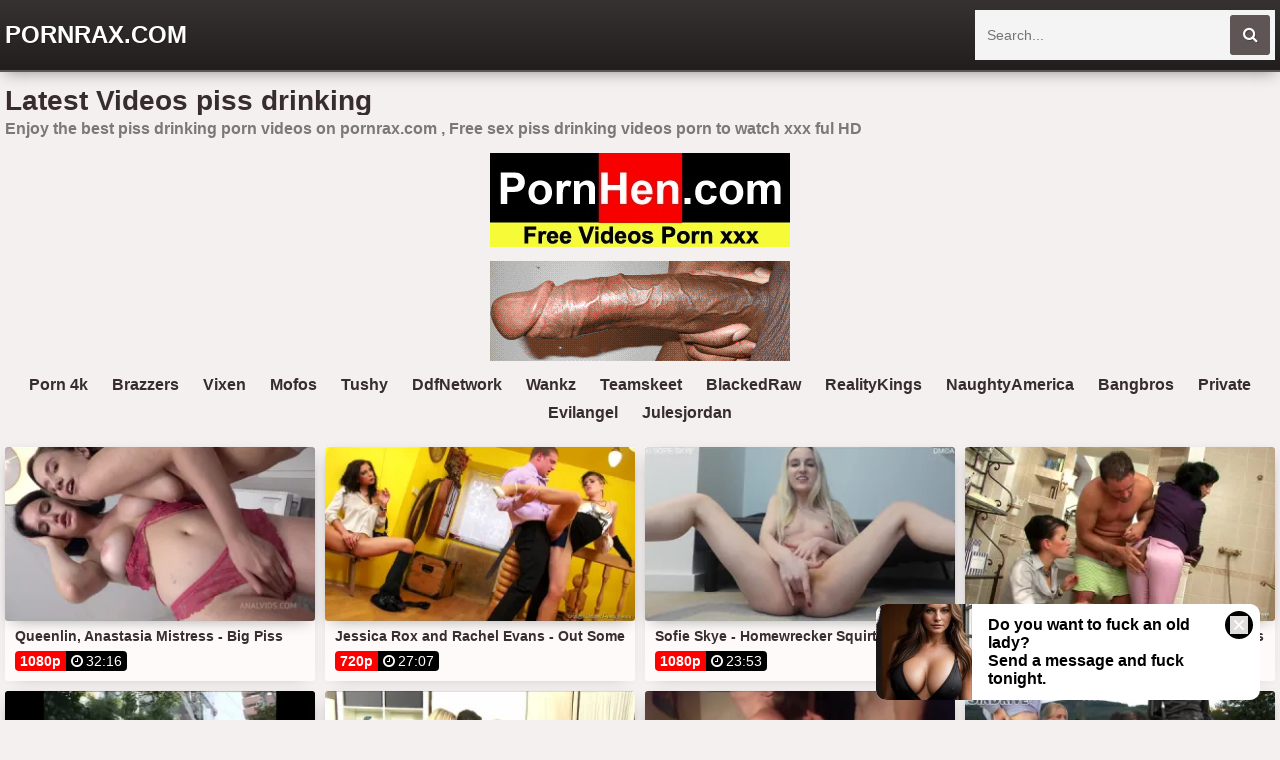

--- FILE ---
content_type: text/html; charset=UTF-8
request_url: https://pornrax.com/category/piss-drinking
body_size: 15518
content:
<!DOCTYPE html>
<html lang="en">
    <head>
		<meta charset="utf-8">
                <link rel="shortcut icon" href="https://i.imgur.com/qgymrPg.jpg">
<meta property="og:site_name" content="PornRax.com" />
<meta name="twitter:domain" content="PornRax.com" />
<meta property="og:image" content="https://i.mycdn.me/getVideoPreview?id=7519536024115&idx=1&type=39&tkn=27qxA4_gNr1hxCPaW0VT9Z0Txnk&fn=vid_l" />
<meta property="og:description" content="Enjoy the best piss drinking porn videos on pornrax.com , Free sex piss drinking videos porn to watch xxx ful HD" />
<meta name="description" content="Enjoy the best piss drinking porn videos on pornrax.com , Free sex piss drinking videos porn to watch xxx ful HD" />
<meta property="og:title" content="Piss Drinking Latest Videos">
<meta name="keywords" content="free piss drinking, download piss drinking, piss drinking video full hd, piss drinking 4k, piss drinking online, piss drinking porn tube, piss drinking xxx" /><meta property="og:url" content="https://pornrax.com/category/piss-drinking" />
<meta name="6a97888e-site-verification" content="ae2fc3b3bcd43a0da79f966909a29268">
<meta name="referrer" content="no-referrer-when-downgrade" />        <title>Piss Drinking Latest Videos</title>
        <link href="/temp/27/styles.css?ver=1.5" rel="stylesheet">
        <link href="https://cdnjs.cloudflare.com/ajax/libs/font-awesome/4.7.0/css/font-awesome.css" rel="stylesheet" type="text/css" />
        <meta name="viewport" content="width=device-width, initial-scale=1">
        <meta name="apple-touch-fullscreen" content="yes">
<meta property="og:site_name" content="Piss Drinking Latest Videos" />
<script type="text/javascript" src="https://pornrax.com/cdn/jquery-1.10.2.js"></script>
<script type="text/javascript" src="https://pornrax.com/cdn/jquery-migrate-1.2.1.min.js"></script>
    </head>
    <body>
        <div class="head">
            <div class="wrapper">
                <div class="logo">
                    <a href="/">PornRax.com</a>
                </div>
                <div class="butsearch"><i class="fa fa-search" id="livefind"></i></div>
                
                <div class="cancel-bg"><i class="fa fa-window-close" aria-hidden="true"></i></div>
                <div class="search">
                    <div class="form">
                        <input placeholder="Search..." type="text" name="q" id="intext">
                        <button id="searchsubmit" title="Search"><i class="fa fa-search"></i></button>
                    </div>
                </div>
            </div>
        </div>
        <div class="wrapper">
            <div class="topbar">
                <h1>Latest Videos piss drinking</h1>
            </div>
                        <p style="padding:5px">Enjoy the best piss drinking porn videos on pornrax.com , Free sex piss drinking videos porn to watch xxx ful HD</p><div style="text-align:center; padding:10px"><a style="display: inline-block" href="https://pornhen.com"><img src="https://sun9-7.userapi.com/5Nd0ZnaQm4r8-56c76LarlBbv-togsudO_ivaw/G0yJjbLi_pQ.jpg" /></a></div>                 
            <div style=" text-align:center">
<div class="happy-footer-mobile"><script async type="application/javascript" src="https://a.magsrv.com/ad-provider.js"></script> 
 <ins class="eas6a97888e10" data-zoneid="5155336"></ins> 
 <script>(AdProvider = window.AdProvider || []).push({"serve": {}});</script></div></div>

            <div style=" text-align:center">
<script async type="application/javascript" src="https://a.magsrv.com/ad-provider.js"></script> 
 <ins class="eas6a97888e10" data-zoneid="5155350"></ins> 
 <script>(AdProvider = window.AdProvider || []).push({"serve": {}});</script></div>
            <div class="sugg">
                        <a href="https://pornrax.com/category/porn-4k">porn 4k</a>
                        <a href="https://pornrax.com/category/brazzers">brazzers</a>
                        <a href="https://pornrax.com/category/vixen">Vixen</a>
                        <a href="https://pornrax.com/category/mofos">Mofos</a>
                        <a href="https://pornrax.com/category/tushy">tushy</a>
                        <a href="https://pornrax.com/category/ddfnetwork">DdfNetwork</a>
                        <a href="https://pornrax.com/category/wankz">wankz</a>
                        <a href="https://pornrax.com/category/teamskeet">Teamskeet</a>
                        <a href="https://pornrax.com/category/blackedraw">BlackedRaw</a>
                        <a href="https://pornrax.com/category/realitykings">RealityKings</a>
                        <a href="https://pornrax.com/category/naughtyamerica">NaughtyAmerica</a>
                        <a href="https://pornrax.com/category/bangbros">Bangbros</a>
                        <a href="https://pornrax.com/category/private">Private</a>
                        <a href="https://pornrax.com/category/evilangel">Evilangel</a>
                        <a href="https://pornrax.com/category/julesjordan">Julesjordan</a>
                        </div>

<div class="mainhome">
<div class="previews-pl">
                            <div class="preview">
                    <div class="prev">
                        <a href="https://pornrax.com/movie/xaEKNVPVVdr9j5G6Mp66lmb">
                            <div class="thumb">
                                <img src="https://i.mycdn.me/getVideoPreview?id=7519536024115&idx=1&type=39&tkn=27qxA4_gNr1hxCPaW0VT9Z0Txnk&fn=vid_l" alt="Queenlin, Anastasia Mistress - Big Piss Drinking 2021-08-20">
                            </div>
                            <div class="name">Queenlin, Anastasia Mistress - Big Piss Drinking 2021-08-20</div>
                        </a>
                        <div class="info">
                          <b>1080p</b><b><i class="fa fa-clock-o"></i> 32:16</b>
                        </div>
                        
                    </div>
                </div>                                 <div class="preview">
                    <div class="prev">
                        <a href="https://pornrax.com/movie/x9OmMMyGkKm44r4LOyonarB">
                            <div class="thumb">
                                <img src="https://i.mycdn.me/getVideoPreview?id=824820566677&idx=7&type=39&tkn=ORKykgEzmxINIflBEJT15EZjQDE&fn=vid_l" alt="Jessica Rox and Rachel Evans - Out Some Piss">
                            </div>
                            <div class="name">Jessica Rox and Rachel Evans - Out Some Piss</div>
                        </a>
                        <div class="info">
                          <b>720p</b><b><i class="fa fa-clock-o"></i> 27:07</b>
                        </div>
                        
                    </div>
                </div>                                 <div class="preview">
                    <div class="prev">
                        <a href="https://pornrax.com/movie/xqEaBwanyRm3jrN7Mj7llEP">
                            <div class="thumb">
                                <img src="https://i.mycdn.me/getVideoPreview?id=5204531546646&idx=5&type=39&tkn=rlkFdi_T43xrjRJtfPQ0j-F7Gio&fn=vid_l" alt="Sofie Skye - Homewrecker Squirt Piss Slut Ruins You">
                            </div>
                            <div class="name">Sofie Skye - Homewrecker Squirt Piss Slut Ruins You</div>
                        </a>
                        <div class="info">
                          <b>1080p</b><b><i class="fa fa-clock-o"></i> 23:53</b>
                        </div>
                        
                    </div>
                </div>                                 <div class="preview">
                    <div class="prev">
                        <a href="https://pornrax.com/movie/ZEB06lOJz5AQE04ZWNe7EB">
                            <div class="thumb">
                                <img src="https://i.mycdn.me/getVideoPreview?id=7000401054341&idx=8&type=39&tkn=66ynQBc-POYHeNinezSRQjT6Ecw&fn=vid_l" alt="PissingInAction- Roxyn Carol - Sweet piss for three">
                            </div>
                            <div class="name">PissingInAction- Roxyn Carol - Sweet piss for three</div>
                        </a>
                        <div class="info">
                          <b>720p</b><b><i class="fa fa-clock-o"></i> 27:21</b>
                        </div>
                        
                    </div>
                </div>                                 <div class="preview">
                    <div class="prev">
                        <a href="https://pornrax.com/movie/QE04aKBg1EBMm20qz3yBrp">
                            <div class="thumb">
                                <img src="https://i.mycdn.me/getVideoPreview?id=7391046077139&idx=5&type=39&tkn=38pJ6p7_eEFHlraFIXxfGF1Jug4&fn=vid_l" alt="shorts piss on the stairs">
                            </div>
                            <div class="name">shorts piss on the stairs</div>
                        </a>
                        <div class="info">
                          <b>720p</b><b><i class="fa fa-clock-o"></i> 18:00</b>
                        </div>
                        
                    </div>
                </div>                                 <div class="preview">
                    <div class="prev">
                        <a href="https://pornrax.com/movie/jEG7VvG7REbaEKNpZqk7r9">
                            <div class="thumb">
                                <img src="https://i.mycdn.me/getVideoPreview?id=6889981282851&idx=12&type=39&tkn=qNiz0Iz8y5nfM5lAl56t58CWth0&fn=vid_l" alt="Cayla & Subil Arch Piss Lesbians">
                            </div>
                            <div class="name">Cayla & Subil Arch Piss Lesbians</div>
                        </a>
                        <div class="info">
                          <b>720p</b><b><i class="fa fa-clock-o"></i> 31:58</b>
                        </div>
                        
                    </div>
                </div>                                 <div class="preview">
                    <div class="prev">
                        <a href="https://pornrax.com/movie/xZEB07QPLq5AQElKq394OrZ">
                            <div class="thumb">
                                <img src="https://sun9-2.userapi.com/OvJPGcqmFy-1lJ3oJIL_J-_HTBL4GPf_V5OMzw/3F426vTXC7U.jpg" alt="BBW fuck (suck, cum, anal, piss, cumshot, webcam, milf)">
                            </div>
                            <div class="name">BBW fuck (suck, cum, anal, piss, cumshot, webcam, milf)</div>
                        </a>
                        <div class="info">
                          <b>720p</b><b><i class="fa fa-clock-o"></i> 23:51</b>
                        </div>
                        
                    </div>
                </div>                                 <div class="preview">
                    <div class="prev">
                        <a href="https://pornrax.com/movie/a5K4QMjWlr9e5DWNBB7YmV">
                            <div class="thumb">
                                <img src="https://i.mycdn.me/getVideoPreview?id=725214890691&idx=3&type=39&tkn=Mn-jE3iG4-rIGV19ais6zKB3xxY&fn=vid_l" alt="Goldenshowerpower.com/SinDrive.com: Keeping The Piss Party Plowing Along By The Pool - Uma, Yenna, Lolly, Samantha Johnson (2014) HD">
                            </div>
                            <div class="name">Goldenshowerpower.com/SinDrive.com: Keeping The Piss Party Plowing Along By The Pool - Uma, Yenna, Lolly, Samantha Johnson (2014) HD</div>
                        </a>
                        <div class="info">
                          <b>720p</b><b><i class="fa fa-clock-o"></i> 27:51</b>
                        </div>
                        
                    </div>
                </div>                                 <div class="preview">
                    <div class="prev">
                        <a href="https://pornrax.com/movie/OEgqAjqYP53b5P63ANlvEy">
                            <div class="thumb">
                                <img src="https://i.mycdn.me/getVideoPreview?id=7216284961513&idx=15&type=39&tkn=8oRs0WGFpD7rLVXUascjgUoDznQ&fn=vid_l" alt="piss showers (9)">
                            </div>
                            <div class="name">piss showers (9)</div>
                        </a>
                        <div class="info">
                          <b>720p</b><b><i class="fa fa-clock-o"></i> 21:26</b>
                        </div>
                        
                    </div>
                </div>                                 <div class="preview">
                    <div class="prev">
                        <a href="https://pornrax.com/movie/xaEKNVPVVdr9j5G6Mp66lmb">
                            <div class="thumb">
                                <img src="https://i.mycdn.me/getVideoPreview?id=7519536024115&idx=1&type=39&tkn=27qxA4_gNr1hxCPaW0VT9Z0Txnk&fn=vid_l" alt="Queenlin, Anastasia Mistress - Big Piss Drinking 2021-08-20">
                            </div>
                            <div class="name">Queenlin, Anastasia Mistress - Big Piss Drinking 2021-08-20</div>
                        </a>
                        <div class="info">
                          <b>1080p</b><b><i class="fa fa-clock-o"></i> 32:16</b>
                        </div>
                        
                    </div>
                </div>                                 <div class="preview">
                    <div class="prev">
                        <a href="https://pornrax.com/movie/REn2n7g9oEQP5weygpN4ER">
                            <div class="thumb">
                                <img src="https://i.mycdn.me/getVideoPreview?id=945706830446&idx=6&type=39&tkn=xwefl6s2-U07_VaxTUCJ0gwBVws&fn=vid_l" alt="PornStarsAtHome.com Piss Fucking All Over The Kitchen 08.04.2011 Pepper">
                            </div>
                            <div class="name">PornStarsAtHome.com Piss Fucking All Over The Kitchen 08.04.2011 Pepper</div>
                        </a>
                        <div class="info">
                          <b>720p</b><b><i class="fa fa-clock-o"></i> 24:58</b>
                        </div>
                        
                    </div>
                </div>                                 <div class="preview">
                    <div class="prev">
                        <a href="https://pornrax.com/movie/x64rAzGL2OEBPEwe6V84Y5R">
                            <div class="thumb">
                                <img src="https://i.mycdn.me/getVideoPreview?id=687692319357&idx=11&type=39&tkn=Ts4K3d4QRiZtggT3VVBJiMQxepc&fn=vid_l" alt="Gourmet Piss Bang Part 1 (Celine Noiret, Gabrielle Gucci, Valentina Ross) (2013) HD 720p">
                            </div>
                            <div class="name">Gourmet Piss Bang Part 1 (Celine Noiret, Gabrielle Gucci, Valentina Ross) (2013) HD 720p</div>
                        </a>
                        <div class="info">
                          <b>720p</b><b><i class="fa fa-clock-o"></i> 30:00</b>
                        </div>
                        
                    </div>
                </div>                                 <div class="preview">
                    <div class="prev">
                        <a href="https://pornrax.com/movie/x1r7NL32dM5M1m78kQwD75M">
                            <div class="thumb">
                                <img src="https://i.mycdn.me/getVideoPreview?id=1252826221200&idx=14&type=39&tkn=qsTVOQ1qTHTN2zpsj_cTqMZ-8RM&fn=vid_l" alt="My Teacher Drinking Sleeping Pills Play Korean Malaysian">
                            </div>
                            <div class="name">My Teacher Drinking Sleeping Pills Play Korean Malaysian</div>
                        </a>
                        <div class="info">
                          <b>720p</b><b><i class="fa fa-clock-o"></i> 45:39</b>
                        </div>
                        
                    </div>
                </div>                                 <div class="preview">
                    <div class="prev">
                        <a href="https://pornrax.com/movie/x1r7NA9MNp5MNrqBgLBJyEn">
                            <div class="thumb">
                                <img src="https://i.mycdn.me/getVideoPreview?id=5581374884476&idx=1&type=39&tkn=_eULRM-17g8D29us2TO4qJXc2C0&fn=vid_l" alt="MUSLIM BLACK HIJAB indian Beautiful Blowjob and cum drinking">
                            </div>
                            <div class="name">MUSLIM BLACK HIJAB indian Beautiful Blowjob and cum drinking</div>
                        </a>
                        <div class="info">
                          <b>720p</b><b><i class="fa fa-clock-o"></i> 15:43</b>
                        </div>
                        
                    </div>
                </div>                                 <div class="preview">
                    <div class="prev">
                        <a href="https://pornrax.com/movie/q5bNboVnK5VNEpwBLZQorZ">
                            <div class="thumb">
                                <img src="https://i.mycdn.me/getVideoPreview?id=838395038253&idx=2&type=39&tkn=nb_gd5Maw6BeeTePBP1Ls4UqmeI&fn=vid_l" alt="Victoria Rose and Christina Lee in Biker Piss Threesome -Pissing in Action">
                            </div>
                            <div class="name">Victoria Rose and Christina Lee in Biker Piss Threesome -Pissing in Action</div>
                        </a>
                        <div class="info">
                          <b>720p</b><b><i class="fa fa-clock-o"></i> 22:59</b>
                        </div>
                        
                    </div>
                </div>                                 <div class="preview">
                    <div class="prev">
                        <a href="https://pornrax.com/movie/g53qZ8lWgEyBr9l32lal52">
                            <div class="thumb">
                                <img src="https://i.mycdn.me/getVideoPreview?id=7091508153018&idx=8&type=39&tkn=nU21zU9esO_w9isJnloRs01-sFs&fn=vid_l" alt="Toys, No Boys, And Tons of Piss. Zuzana Z. Victoria Puppy">
                            </div>
                            <div class="name">Toys, No Boys, And Tons of Piss. Zuzana Z. Victoria Puppy</div>
                        </a>
                        <div class="info">
                          <b>720p</b><b><i class="fa fa-clock-o"></i> 26:35</b>
                        </div>
                        
                    </div>
                </div>                                 <div class="preview">
                    <div class="prev">
                        <a href="https://pornrax.com/movie/qEaBMbqopm3P5weyggo4ER">
                            <div class="thumb">
                                <img src="https://i.mycdn.me/getVideoPreview?id=7342911720017&idx=1&type=39&tkn=FtdTsapRHisT5uyom7oK1zMt6WU&fn=vid_l" alt="Piss Lesbian Teacher">
                            </div>
                            <div class="name">Piss Lesbian Teacher</div>
                        </a>
                        <div class="info">
                          <b>720p</b><b><i class="fa fa-clock-o"></i> 36:03</b>
                        </div>
                        
                    </div>
                </div>                                 <div class="preview">
                    <div class="prev">
                        <a href="https://pornrax.com/movie/75Wa7GGW0EwBm9l38zBdE2">
                            <div class="thumb">
                                <img src="https://i.mycdn.me/getVideoPreview?id=841983396460&idx=3&type=39&tkn=8SQ87geGUX4cAU7dGv2cWxteouc&fn=vid_l" alt="Pretty In Pastel Piss And Swap Freaks Get Their Hole..">
                            </div>
                            <div class="name">Pretty In Pastel Piss And Swap Freaks Get Their Hole..</div>
                        </a>
                        <div class="info">
                          <b>720p</b><b><i class="fa fa-clock-o"></i> 39:34</b>
                        </div>
                        
                    </div>
                </div>                                 <div class="preview">
                    <div class="prev">
                        <a href="https://pornrax.com/movie/xvd5o2owzDmJ85YyA0WAR50">
                            <div class="thumb">
                                <img src="https://i.mycdn.me/getVideoPreview?id=880671984242&idx=4&type=39&tkn=gXtaNQtoI1HPL0_U6FuR-JW-LNI&fn=vid_l" alt="Gabrielle Gucci & Amadea Emily - Getting Piss Busy In The Kitchen">
                            </div>
                            <div class="name">Gabrielle Gucci & Amadea Emily - Getting Piss Busy In The Kitchen</div>
                        </a>
                        <div class="info">
                          <b>720p</b><b><i class="fa fa-clock-o"></i> 28:18</b>
                        </div>
                        
                    </div>
                </div>                                 <div class="preview">
                    <div class="prev">
                        <a href="https://pornrax.com/movie/O5gq3MgZWE3LELLp4ZlGEP">
                            <div class="thumb">
                                <img src="https://i.mycdn.me/getVideoPreview?id=7000401054341&idx=8&type=39&tkn=66ynQBc-POYHeNinezSRQjT6Ecw&fn=vid_l" alt="PissingInAction- Roxyn Carol - Sweet piss for three">
                            </div>
                            <div class="name">PissingInAction- Roxyn Carol - Sweet piss for three</div>
                        </a>
                        <div class="info">
                          <b>720p</b><b><i class="fa fa-clock-o"></i> 27:21</b>
                        </div>
                        
                    </div>
                </div>                                 <div class="preview">
                    <div class="prev">
                        <a href="https://pornrax.com/movie/xRJEVn1DWKE9JERjW31eJEb">
                            <div class="thumb">
                                <img src="https://i.mycdn.me/getVideoPreview?id=760624384552&idx=3&type=39&tkn=tPFooJzyuXTNKDLGbVgzaxizBCQ&fn=vid_l" alt="Leony Aprill - Pretty Chicks Love That Piss (2013) HD">
                            </div>
                            <div class="name">Leony Aprill - Pretty Chicks Love That Piss (2013) HD</div>
                        </a>
                        <div class="info">
                          <b>720p</b><b><i class="fa fa-clock-o"></i> 21:49</b>
                        </div>
                        
                    </div>
                </div>                                 <div class="preview">
                    <div class="prev">
                        <a href="https://pornrax.com/movie/xq5aBo38kjr3dr60bwlG8mJ">
                            <div class="thumb">
                                <img src="https://i.mycdn.me/getVideoPreview?id=7841593625088&idx=0&type=39&tkn=oNJQI9dzdJmGagogOYWQpUn0DCc&fn=vid_l" alt="Что происходит в деревне Village Step mother homes daddy very Drinking dream about sex">
                            </div>
                            <div class="name">Что происходит в деревне Village Step mother homes daddy very Drinking dream about sex</div>
                        </a>
                        <div class="info">
                          <b>720p</b><b><i class="fa fa-clock-o"></i> 32:40</b>
                        </div>
                        
                    </div>
                </div>                                 <div class="preview">
                    <div class="prev">
                        <a href="https://pornrax.com/movie/J5VQMRy4jm91rjj7dNQdra">
                            <div class="thumb">
                                <img src="https://i.mycdn.me/getVideoPreview?id=869939153587&idx=14&type=39&tkn=eLF3aBeZWs6NWNk_c899eBtXMc0&fn=vid_l" alt="Fashion Freaks Face Down At Piss">
                            </div>
                            <div class="name">Fashion Freaks Face Down At Piss</div>
                        </a>
                        <div class="info">
                          <b>720p</b><b><i class="fa fa-clock-o"></i> 27:50</b>
                        </div>
                        
                    </div>
                </div>                                 <div class="preview">
                    <div class="prev">
                        <a href="https://pornrax.com/movie/KrveQDjbQ524m4LBjq3BmB">
                            <div class="thumb">
                                <img src="https://i.mycdn.me/getVideoPreview?id=705810401950&idx=14&type=39&tkn=BHXQQ7j53pSjdVx3mxZFEyKxWE0&fn=vid_l" alt="Pantyhose Piss Party Part 1 http: vk.com/pornissimo Порно Porno cum blowjob oral teen Секс sex хуй член трах пизда влагалище в жопу анал anal спермообмен подростки подросток юная молоденькая красивая девочка малолетка малолетки дрочит кончил оральный орал минет миньет глотает раком выебал отсосала о">
                            </div>
                            <div class="name">Pantyhose Piss Party Part 1 http: vk.com/pornissimo Порно Porno cum blowjob oral teen Секс sex хуй член трах пизда влагалище в жопу анал anal спермообмен подростки подросток юная молоденькая красивая девочка малолетка малолетки дрочит кончил оральный орал минет миньет глотает раком выебал отсосала о</div>
                        </a>
                        <div class="info">
                          <b>720p</b><b><i class="fa fa-clock-o"></i> 28:00</b>
                        </div>
                        
                    </div>
                </div>                                 <div class="preview">
                    <div class="prev">
                        <a href="https://pornrax.com/movie/xNmq1oM09jmn4r4JpjJo8mB">
                            <div class="thumb">
                                <img src="https://i.mycdn.me/getVideoPreview?id=7185727949454&idx=11&type=39&tkn=hgwV-WfT4zpOeJKssqWKSjIjelI&fn=vid_l" alt="Spy - Urinal - Sports Center Piss Comp - ThisVidcom">
                            </div>
                            <div class="name">Spy - Urinal - Sports Center Piss Comp - ThisVidcom</div>
                        </a>
                        <div class="info">
                          <b>720p</b><b><i class="fa fa-clock-o"></i> 20:47</b>
                        </div>
                        
                    </div>
                </div>                                 <div class="preview">
                    <div class="prev">
                        <a href="https://pornrax.com/movie/dm1zY3NNP5n4rAqpb7JNrB">
                            <div class="thumb">
                                <img src="https://i.mycdn.me/getVideoPreview?id=7094879652538&idx=10&type=39&tkn=bFj69o5gAJBHBm4RfDlGGGiHOJY&fn=vid_l" alt="piss (45)">
                            </div>
                            <div class="name">piss (45)</div>
                        </a>
                        <div class="info">
                          <b>720p</b><b><i class="fa fa-clock-o"></i> 26:32</b>
                        </div>
                        
                    </div>
                </div>                                 <div class="preview">
                    <div class="prev">
                        <a href="https://pornrax.com/movie/xbLELGZkWGrPW5OMkw47eEn">
                            <div class="thumb">
                                <img src="https://i.mycdn.me/getVideoPreview?id=7032493378236&idx=3&type=39&tkn=0jKQr3QgB77lutem0JCi-BRZpew&fn=vid_l" alt="Leony Aprill, Klarisa, Vanessa, Bella Baby, Bailey, Nessy - Spin The Piss Bitch Part 2 (2014) HD">
                            </div>
                            <div class="name">Leony Aprill, Klarisa, Vanessa, Bella Baby, Bailey, Nessy - Spin The Piss Bitch Part 2 (2014) HD</div>
                        </a>
                        <div class="info">
                          <b>720p</b><b><i class="fa fa-clock-o"></i> 21:31</b>
                        </div>
                        
                    </div>
                </div>                                 <div class="preview">
                    <div class="prev">
                        <a href="https://pornrax.com/movie/d5o7jvVyL5JR5n2qeog75Q">
                            <div class="thumb">
                                <img src="https://i.mycdn.me/getVideoPreview?id=841983396460&idx=3&type=39&tkn=8SQ87geGUX4cAU7dGv2cWxteouc&fn=vid_l" alt="Pretty In Pastel Piss And Swap Freaks Get Their Hole..">
                            </div>
                            <div class="name">Pretty In Pastel Piss And Swap Freaks Get Their Hole..</div>
                        </a>
                        <div class="info">
                          <b>720p</b><b><i class="fa fa-clock-o"></i> 39:34</b>
                        </div>
                        
                    </div>
                </div>                                 <div class="preview">
                    <div class="prev">
                        <a href="https://pornrax.com/movie/Nrq1eqAW2rnKmvezWK8oE2">
                            <div class="thumb">
                                <img src="https://i.mycdn.me/getVideoPreview?id=7088737356474&idx=9&type=39&tkn=eRT5a9vwf5PLDOYzsfkCIITu2TM&fn=vid_l" alt="163. Victoria Puppy Bella Baby (36м=720p=1гб) (VIP Piss Lesbos Watch And Learn - 24.05.2012)">
                            </div>
                            <div class="name">163. Victoria Puppy Bella Baby (36м=720p=1гб) (VIP Piss Lesbos Watch And Learn - 24.05.2012)</div>
                        </a>
                        <div class="info">
                          <b>720p</b><b><i class="fa fa-clock-o"></i> 36:23</b>
                        </div>
                        
                    </div>
                </div>                                 <div class="preview">
                    <div class="prev">
                        <a href="https://pornrax.com/movie/yo582ZeaZEdd5oYqnOqlEJ">
                            <div class="thumb">
                                <img src="https://i.mycdn.me/getVideoPreview?id=741770529436&idx=7&type=39&tkn=CEmD2NQosCUmvN8EpfpFgj0ezSk&fn=vid_l" alt="146. Zuzana Z Victoria Puppy Lili (26м=720p=772мб) (Toys, No Boys, And Tons of Piss - 27.01.2012)">
                            </div>
                            <div class="name">146. Zuzana Z Victoria Puppy Lili (26м=720p=772мб) (Toys, No Boys, And Tons of Piss - 27.01.2012)</div>
                        </a>
                        <div class="info">
                          <b>720p</b><b><i class="fa fa-clock-o"></i> 26:35</b>
                        </div>
                        
                    </div>
                </div>                                 <div class="preview">
                    <div class="prev">
                        <a href="https://pornrax.com/movie/4r41GlB6vEBJ5RjklbO05b">
                            <div class="thumb">
                                <img src="https://i.mycdn.me/getVideoPreview?id=6972469152412&idx=1&type=39&tkn=DfhI-6PNKovLgvqKAcIKHQdjLR4&fn=vid_l" alt="Vanessa,Nathaly Cherie and Vanessa Decker - Putting The New Girl To The Piss Test pia2014-10-03_1280">
                            </div>
                            <div class="name">Vanessa,Nathaly Cherie and Vanessa Decker - Putting The New Girl To The Piss Test pia2014-10-03_1280</div>
                        </a>
                        <div class="info">
                          <b>720p</b><b><i class="fa fa-clock-o"></i> 29:20</b>
                        </div>
                        
                    </div>
                </div>                             </div>
<div id="refreshrandom" class="butmore" data-page="1">Show more<input id="pagenext" type="hidden" value="1"></div>

<script>
$("#refreshrandom").live("click",function(){
	var bla = $('#pagenext').val();
	$.post("https://pornrax.com/hash-pornrax",  {"mix":"video-next","value":"piss-drinking","page":bla}, function(result){
	var pna = parseInt(bla)+1;
	$('#pagenext').val(pna);
	if(result=="none") { $('#refreshrandom').remove(); }
	$('.previews-pl').append(result);
});			 
});
</script></div> 
<div class="clear"></div>
<div class="liststar">     
      <h2>Hot Pornstars</h2>   
      <div class="suggestions2 suggestions3">
      <div><a href="https://pornrax.com/category/emma-starr"><img src="https://sun9-41.userapi.com/dbPUBrrLSI3be6wJsK5M4XBLnkhejPv8nzVykw/_dOUNKciJjY.jpg" /></a><a href="https://pornrax.com//emma-starr">emma starr</a></div><div><a href="https://pornrax.com/category/aubrey-dey"><img src="https://sun9-53.userapi.com/yh2Rg15Gw3PGc_eTat0dawN8ULeoh3IHiebSyw/cE8xSexaRlE.jpg" /></a><a href="https://pornrax.com//aubrey-dey">aubrey dey</a></div><div><a href="https://pornrax.com/category/stephanie-vixen"><img src="https://sun9-49.userapi.com/TA2AhneHknJ54vo5s7WLA4pNXTZVJBZPsit58w/8oK1fWLoTwc.jpg" /></a><a href="https://pornrax.com//stephanie-vixen">stephanie vixen</a></div><div><a href="https://pornrax.com/category/busty-lea"><img src="https://sun9-36.userapi.com/J9irYENLv5iTDbtWo1YUViCJb7WxyIIlk1vChQ/PgNtGoT5Ys0.jpg" /></a><a href="https://pornrax.com//busty-lea">busty lea</a></div><div><a href="https://pornrax.com/category/roxy-rain"><img src="https://sun9-41.userapi.com/usmemEcTc1CeoGGA2psrB1qQCRgiIdzuH4PjqA/-I4Y3F3ZzM8.jpg" /></a><a href="https://pornrax.com//roxy-rain">roxy rain</a></div><div><a href="https://pornrax.com/category/jersey-pley"><img src="https://sun9-25.userapi.com/9BPwCeVr37mGOvBQ6hdDY11zh9D7Wqz2mgaNRQ/WIkKKWEHo2s.jpg" /></a><a href="https://pornrax.com//jersey-pley">jersey pley</a></div><div><a href="https://pornrax.com/category/alaina-fox"><img src="https://sun9-59.userapi.com/D3XrIP1GTzFAqFYm4xjJtRRHWII7s9AVzyy0fQ/Z-vsAqkAqKI.jpg" /></a><a href="https://pornrax.com//alaina-fox">alaina fox</a></div><div><a href="https://pornrax.com/category/candice-marchal"><img src="https://sun9-73.userapi.com/KAR6wunKxuSTTIi3n8q8cJpz6uRfyXjN3NbLkQ/P5FwbbDnaZg.jpg" /></a><a href="https://pornrax.com//candice-marchal">candice marchal</a></div><div><a href="https://pornrax.com/category/cora-moth"><img src="https://sun9-22.userapi.com/imHF0wASQVJlClrvbbY6KwPwsptG5tqUn2IP-w/XKF48aAUmUE.jpg" /></a><a href="https://pornrax.com//cora-moth">cora moth</a></div><div><a href="https://pornrax.com/category/roxie-sinner"><img src="https://sun9-40.userapi.com/IHL2XAYmTb5-hLrErmMJKl_DhqBoh7T2vkntiQ/51jlH1UoPR8.jpg" /></a><a href="https://pornrax.com//roxie-sinner">roxie sinner</a></div><div><a href="https://pornrax.com/category/sarah-highlight"><img src="https://sun9-60.userapi.com/ftiqirD8WWIwTpoL9tQY3dAZ-ylPxTAJ4rWmnA/fq_9jZAyl_M.jpg" /></a><a href="https://pornrax.com//sarah-highlight">sarah highlight</a></div><div><a href="https://pornrax.com/category/reina-hart"><img src="https://sun9-30.userapi.com/jjLG5Pux8y8t1HBMehn7OeMkFyqMoHDQdjzjxA/iZuMdUjmrOs.jpg" /></a><a href="https://pornrax.com//reina-hart">reina hart</a></div>   
</div>  
<div class="clear"></div>
<div class="allh2"><a href="/pornstars">All Pornstars</a></div>
    </div>
               			
<h2>Categories</h2>
            <div class="links-list">
                <ul class="nicetext">
                					<li><a href="https://pornrax.com/category/car">car</a></li>
									<li><a href="https://pornrax.com/category/bisexual">bisexual</a></li>
									<li><a href="https://pornrax.com/category/ass">ass</a></li>
									<li><a href="https://pornrax.com/category/backstage">backstage</a></li>
									<li><a href="https://pornrax.com/category/brunette">brunette</a></li>
									<li><a href="https://pornrax.com/category/audition">audition</a></li>
									<li><a href="https://pornrax.com/category/big-ass">big ass</a></li>
									<li><a href="https://pornrax.com/category/bedroom">bedroom</a></li>
									<li><a href="https://pornrax.com/category/big-cock">big cock</a></li>
									<li><a href="https://pornrax.com/category/african">african</a></li>
									<li><a href="https://pornrax.com/category/bodybuilder">bodybuilder</a></li>
									<li><a href="https://pornrax.com/category/bulgarian">bulgarian</a></li>
									<li><a href="https://pornrax.com/category/bbc">bbc</a></li>
									<li><a href="https://pornrax.com/category/backroom">backroom</a></li>
									<li><a href="https://pornrax.com/category/boss">boss</a></li>
									<li><a href="https://pornrax.com/category/big-tits">big tits</a></li>
									<li><a href="https://pornrax.com/category/brazil">brazil</a></li>
									<li><a href="https://pornrax.com/category/bareback">bareback</a></li>
									<li><a href="https://pornrax.com/category/bukkake">bukkake</a></li>
									<li><a href="https://pornrax.com/category/bride">bride</a></li>
									<li><a href="https://pornrax.com/category/beach">beach</a></li>
									<li><a href="https://pornrax.com/category/bbw">bbw</a></li>
									<li><a href="https://pornrax.com/category/ass-licking">ass licking</a></li>
									<li><a href="https://pornrax.com/category/big-clit">big clit</a></li>
									<li><a href="https://pornrax.com/category/asmr">asmr</a></li>
									<li><a href="https://pornrax.com/category/armpit">armpit</a></li>
									<li><a href="https://pornrax.com/category/accident">accident</a></li>
									<li><a href="https://pornrax.com/category/bathroom">bathroom</a></li>
									<li><a href="https://pornrax.com/category/bus">bus</a></li>
									<li><a href="https://pornrax.com/category/bbw-anal">bbw anal</a></li>
									<li><a href="https://pornrax.com/category/anal">anal</a></li>
									<li><a href="https://pornrax.com/category/arab">arab</a></li>
									<li><a href="https://pornrax.com/category/aunt">aunt</a></li>
									<li><a href="https://pornrax.com/category/bdsm">bdsm</a></li>
									<li><a href="https://pornrax.com/category/cartoon">cartoon</a></li>
									<li><a href="https://pornrax.com/category/bondage">bondage</a></li>
									<li><a href="https://pornrax.com/category/babe">babe</a></li>
									<li><a href="https://pornrax.com/category/black">black</a></li>
									<li><a href="https://pornrax.com/category/anime">anime</a></li>
									<li><a href="https://pornrax.com/category/blindfolded">blindfolded</a></li>
									<li><a href="https://pornrax.com/category/beauty">beauty</a></li>
									<li><a href="https://pornrax.com/category/bikini">bikini</a></li>
									<li><a href="https://pornrax.com/category/bar">bar</a></li>
									<li><a href="https://pornrax.com/category/bottle">bottle</a></li>
									<li><a href="https://pornrax.com/category/amateur">amateur</a></li>
									<li><a href="https://pornrax.com/category/asian">asian</a></li>
									<li><a href="https://pornrax.com/category/american">american</a></li>
									<li><a href="https://pornrax.com/category/cameltoe">cameltoe</a></li>
									<li><a href="https://pornrax.com/category/blonde">blonde</a></li>
									<li><a href="https://pornrax.com/category/british">british</a></li>
									<li><a href="https://pornrax.com/category/bra">bra</a></li>
									<li><a href="https://pornrax.com/category/ass-to-mouth">ass to mouth</a></li>
									<li><a href="https://pornrax.com/category/bath">bath</a></li>
									<li><a href="https://pornrax.com/category/boots">boots</a></li>
									<li><a href="https://pornrax.com/category/big-nipples">big nipples</a></li>
									<li><a href="https://pornrax.com/category/blowjob">blowjob</a></li>
									<li><a href="https://pornrax.com/category/mature">mature</a></li>
									<li><a href="https://pornrax.com/category/catfight">catfight</a></li>
									<li><a href="https://pornrax.com/category/sensual">sensual</a></li>
									<li><a href="https://pornrax.com/category/handjob-compilation">handjob.compilation</a></li>
									<li><a href="https://pornrax.com/category/oil">oil</a></li>
									<li><a href="https://pornrax.com/category/money">money</a></li>
									<li><a href="https://pornrax.com/category/cosplay">cosplay</a></li>
									<li><a href="https://pornrax.com/category/heels">heels</a></li>
									<li><a href="https://pornrax.com/category/french">french</a></li>
									<li><a href="https://pornrax.com/category/natural">natural</a></li>
									<li><a href="https://pornrax.com/category/casting">casting</a></li>
									<li><a href="https://pornrax.com/category/hooker">hooker</a></li>
									<li><a href="https://pornrax.com/category/toys">toys</a></li>
									<li><a href="https://pornrax.com/category/redhead">redhead</a></li>
									<li><a href="https://pornrax.com/category/doll">doll</a></li>
									<li><a href="https://pornrax.com/category/passionate">passionate</a></li>
									<li><a href="https://pornrax.com/category/goth">goth</a></li>
									<li><a href="https://pornrax.com/category/piercing">piercing</a></li>
									<li><a href="https://pornrax.com/category/penis">penis</a></li>
									<li><a href="https://pornrax.com/category/hidden">hidden</a></li>
									<li><a href="https://pornrax.com/category/first-time">first time</a></li>
									<li><a href="https://pornrax.com/category/secretary">secretary</a></li>
									<li><a href="https://pornrax.com/category/teen">teen</a></li>
									<li><a href="https://pornrax.com/category/girdle">girdle</a></li>
									<li><a href="https://pornrax.com/category/footjob">footjob</a></li>
									<li><a href="https://pornrax.com/category/orgy">orgy</a></li>
									<li><a href="https://pornrax.com/category/nerdy">nerdy</a></li>
									<li><a href="https://pornrax.com/category/rubber">rubber</a></li>
									<li><a href="https://pornrax.com/category/game">game</a></li>
									<li><a href="https://pornrax.com/category/police">police</a></li>
									<li><a href="https://pornrax.com/category/creampie">creampie</a></li>
									<li><a href="https://pornrax.com/category/lesbian">lesbian</a></li>
									<li><a href="https://pornrax.com/category/sri-lankan">sri lankan</a></li>
									<li><a href="https://pornrax.com/category/dutch">dutch</a></li>
									<li><a href="https://pornrax.com/category/japanese-mom">japanese mom</a></li>
									<li><a href="https://pornrax.com/category/skirt">skirt</a></li>
									<li><a href="https://pornrax.com/category/huge-dildo">huge dildo</a></li>
									<li><a href="https://pornrax.com/category/smoking">smoking</a></li>
									<li><a href="https://pornrax.com/category/filipina">filipina</a></li>
									<li><a href="https://pornrax.com/category/college">college</a></li>
									<li><a href="https://pornrax.com/category/futanari">futanari</a></li>
									<li><a href="https://pornrax.com/category/enema">enema</a></li>
									<li><a href="https://pornrax.com/category/satin">satin</a></li>
									<li><a href="https://pornrax.com/category/cousin">cousin</a></li>
									<li><a href="https://pornrax.com/category/cute">cute</a></li>
									<li><a href="https://pornrax.com/category/double-anal">double anal</a></li>
									<li><a href="https://pornrax.com/category/vacation">vacation</a></li>
									<li><a href="https://pornrax.com/category/femdom">femdom</a></li>
									<li><a href="https://pornrax.com/category/trampling">trampling</a></li>
									<li><a href="https://pornrax.com/category/cumshot">cumshot</a></li>
									<li><a href="https://pornrax.com/category/tentacle">tentacle</a></li>
									<li><a href="https://pornrax.com/category/reality">reality</a></li>
									<li><a href="https://pornrax.com/category/stolen">stolen</a></li>
									<li><a href="https://pornrax.com/category/vietnamese">vietnamese</a></li>
									<li><a href="https://pornrax.com/category/housewife">housewife</a></li>
									<li><a href="https://pornrax.com/category/prostate">prostate</a></li>
									<li><a href="https://pornrax.com/category/masturbation">masturbation</a></li>
									<li><a href="https://pornrax.com/category/tamil">tamil</a></li>
									<li><a href="https://pornrax.com/category/prolapse">prolapse</a></li>
									<li><a href="https://pornrax.com/category/hardcore">hardcore</a></li>
									<li><a href="https://pornrax.com/category/socks">socks</a></li>
									<li><a href="https://pornrax.com/category/german">german</a></li>
									<li><a href="https://pornrax.com/category/party">party</a></li>
									<li><a href="https://pornrax.com/category/flexible">flexible</a></li>
									<li><a href="https://pornrax.com/category/jerking">jerking</a></li>
									<li><a href="https://pornrax.com/category/hotel">hotel</a></li>
									<li><a href="https://pornrax.com/category/leggings">leggings</a></li>
									<li><a href="https://pornrax.com/category/gloves">gloves</a></li>
									<li><a href="https://pornrax.com/category/pump">pump</a></li>
									<li><a href="https://pornrax.com/category/hands-free">hands free</a></li>
									<li><a href="https://pornrax.com/category/shoes">shoes</a></li>
									<li><a href="https://pornrax.com/category/titjob">titjob</a></li>
									<li><a href="https://pornrax.com/category/instruction">instruction</a></li>
									<li><a href="https://pornrax.com/category/screaming">screaming</a></li>
									<li><a href="https://pornrax.com/category/sybian">sybian</a></li>
									<li><a href="https://pornrax.com/category/close-up">close up</a></li>
									<li><a href="https://pornrax.com/category/machine">machine</a></li>
									<li><a href="https://pornrax.com/category/yoga">yoga</a></li>
									<li><a href="https://pornrax.com/category/old-and-young">old and young</a></li>
									<li><a href="https://pornrax.com/category/japanese-massage">japanese massage</a></li>
									<li><a href="https://pornrax.com/category/nurse">nurse</a></li>
									<li><a href="https://pornrax.com/category/clothed">clothed</a></li>
									<li><a href="https://pornrax.com/category/domination">domination</a></li>
									<li><a href="https://pornrax.com/category/cum-on-pussy">cum on pussy</a></li>
									<li><a href="https://pornrax.com/category/double-penetration">double penetration</a></li>
									<li><a href="https://pornrax.com/category/crossdresser">crossdresser</a></li>
									<li><a href="https://pornrax.com/category/desi">desi</a></li>
									<li><a href="https://pornrax.com/category/classic">classic</a></li>
									<li><a href="https://pornrax.com/category/dance">dance</a></li>
									<li><a href="https://pornrax.com/category/celebrity">celebrity</a></li>
									<li><a href="https://pornrax.com/category/electro">electro</a></li>
									<li><a href="https://pornrax.com/category/drunk">drunk</a></li>
									<li><a href="https://pornrax.com/category/cougar">cougar</a></li>
									<li><a href="https://pornrax.com/category/ebony">ebony</a></li>
									<li><a href="https://pornrax.com/category/deepthroat">deepthroat</a></li>
									<li><a href="https://pornrax.com/category/cuckold">cuckold</a></li>
									<li><a href="https://pornrax.com/category/colombian">colombian</a></li>
									<li><a href="https://pornrax.com/category/dogging">dogging</a></li>
									<li><a href="https://pornrax.com/category/doctor">doctor</a></li>
									<li><a href="https://pornrax.com/category/dress">dress</a></li>
									<li><a href="https://pornrax.com/category/curly-hair">curly hair</a></li>
									<li><a href="https://pornrax.com/category/cinema">cinema</a></li>
									<li><a href="https://pornrax.com/category/clit">clit</a></li>
									<li><a href="https://pornrax.com/category/compilation">compilation</a></li>
									<li><a href="https://pornrax.com/category/club">club</a></li>
									<li><a href="https://pornrax.com/category/egyptian">egyptian</a></li>
									<li><a href="https://pornrax.com/category/emo">emo</a></li>
									<li><a href="https://pornrax.com/category/contest">contest</a></li>
									<li><a href="https://pornrax.com/category/dirty-talk">dirty talk</a></li>
									<li><a href="https://pornrax.com/category/diaper">diaper</a></li>
									<li><a href="https://pornrax.com/category/czech">czech</a></li>
									<li><a href="https://pornrax.com/category/dildo">dildo</a></li>
									<li><a href="https://pornrax.com/category/delivery">delivery</a></li>
									<li><a href="https://pornrax.com/category/cheerleader">cheerleader</a></li>
									<li><a href="https://pornrax.com/category/cheating">cheating</a></li>
									<li><a href="https://pornrax.com/category/caught">caught</a></li>
									<li><a href="https://pornrax.com/category/couple">couple</a></li>
									<li><a href="https://pornrax.com/category/cum-in-mouth">cum in mouth</a></li>
									<li><a href="https://pornrax.com/category/danish">danish</a></li>
									<li><a href="https://pornrax.com/category/changing-room">changing room</a></li>
									<li><a href="https://pornrax.com/category/chubby">chubby</a></li>
									<li><a href="https://pornrax.com/category/condom">condom</a></li>
									<li><a href="https://pornrax.com/category/cfnm">cfnm</a></li>
									<li><a href="https://pornrax.com/category/chinese">chinese</a></li>
									<li><a href="https://pornrax.com/category/dorm">dorm</a></li>
									<li><a href="https://pornrax.com/category/downblouse">downblouse</a></li>
									<li><a href="https://pornrax.com/category/chastity">chastity</a></li>
									<li><a href="https://pornrax.com/category/stranger">stranger</a></li>
									<li><a href="https://pornrax.com/category/orgasm-compilation">orgasm.compilation</a></li>
									<li><a href="https://pornrax.com/category/funny">funny</a></li>
									<li><a href="https://pornrax.com/category/glasses">glasses</a></li>
									<li><a href="https://pornrax.com/category/farm">farm</a></li>
									<li><a href="https://pornrax.com/category/stepmom">stepmom</a></li>
									<li><a href="https://pornrax.com/category/teacher">teacher</a></li>
									<li><a href="https://pornrax.com/category/piss-drinking">piss drinking</a></li>
									<li><a href="https://pornrax.com/category/polish">polish</a></li>
									<li><a href="https://pornrax.com/category/slovakian">slovakian</a></li>
									<li><a href="https://pornrax.com/category/shemale-fucks-guy">shemale fucks guy</a></li>
									<li><a href="https://pornrax.com/category/orgasm">orgasm</a></li>
									<li><a href="https://pornrax.com/category/gloryhole">gloryhole</a></li>
									<li><a href="https://pornrax.com/category/plumber">plumber</a></li>
									<li><a href="https://pornrax.com/category/squirt">squirt</a></li>
									<li><a href="https://pornrax.com/category/skinny">skinny</a></li>
									<li><a href="https://pornrax.com/category/sissy">sissy</a></li>
									<li><a href="https://pornrax.com/category/hungarian">hungarian</a></li>
									<li><a href="https://pornrax.com/category/monster">monster</a></li>
									<li><a href="https://pornrax.com/category/selfsuck">selfsuck</a></li>
									<li><a href="https://pornrax.com/category/puffy-nipples">puffy nipples</a></li>
									<li><a href="https://pornrax.com/category/underwater">underwater</a></li>
									<li><a href="https://pornrax.com/category/behind-the-scenes">behind the scenes</a></li>
									<li><a href="https://pornrax.com/category/shy">shy</a></li>
									<li><a href="https://pornrax.com/category/18">18</a></li>
									<li><a href="https://pornrax.com/category/homemade">homemade</a></li>
									<li><a href="https://pornrax.com/category/taxi">taxi</a></li>
									<li><a href="https://pornrax.com/category/midget">midget</a></li>
									<li><a href="https://pornrax.com/category/parody">parody</a></li>
									<li><a href="https://pornrax.com/category/story">story</a></li>
									<li><a href="https://pornrax.com/category/lingerie">lingerie</a></li>
									<li><a href="https://pornrax.com/category/gay">gay</a></li>
									<li><a href="https://pornrax.com/category/norwegian">norwegian</a></li>
									<li><a href="https://pornrax.com/category/mom">mom</a></li>
									<li><a href="https://pornrax.com/category/korean">korean</a></li>
									<li><a href="https://pornrax.com/category/insertion">insertion</a></li>
									<li><a href="https://pornrax.com/category/wife-swap">wife swap</a></li>
									<li><a href="https://pornrax.com/category/milf">milf</a></li>
									<li><a href="https://pornrax.com/category/nuru">nuru</a></li>
									<li><a href="https://pornrax.com/category/finnish">finnish</a></li>
									<li><a href="https://pornrax.com/category/kissing">kissing</a></li>
									<li><a href="https://pornrax.com/category/quickie">quickie</a></li>
									<li><a href="https://pornrax.com/category/gangbang">gangbang</a></li>
									<li><a href="https://pornrax.com/category/spandex">spandex</a></li>
									<li><a href="https://pornrax.com/category/upskirt">upskirt</a></li>
									<li><a href="https://pornrax.com/category/spy">spy</a></li>
									<li><a href="https://pornrax.com/category/swimsuit">swimsuit</a></li>
									<li><a href="https://pornrax.com/category/spanish">spanish</a></li>
									<li><a href="https://pornrax.com/category/food">food</a></li>
									<li><a href="https://pornrax.com/category/exhibitionist">exhibitionist</a></li>
									<li><a href="https://pornrax.com/category/handjob">handjob</a></li>
									<li><a href="https://pornrax.com/category/fitness">fitness</a></li>
									<li><a href="https://pornrax.com/category/foursome">foursome</a></li>
									<li><a href="https://pornrax.com/category/gyno">gyno</a></li>
									<li><a href="https://pornrax.com/category/ffm">ffm</a></li>
									<li><a href="https://pornrax.com/category/hairy">hairy</a></li>
									<li><a href="https://pornrax.com/category/girlfriend">girlfriend</a></li>
									<li><a href="https://pornrax.com/category/facesitting">facesitting</a></li>
									<li><a href="https://pornrax.com/category/fisting">fisting</a></li>
									<li><a href="https://pornrax.com/category/granny-anal">granny anal</a></li>
									<li><a href="https://pornrax.com/category/facial">facial</a></li>
									<li><a href="https://pornrax.com/category/gilf">gilf</a></li>
									<li><a href="https://pornrax.com/category/erotic">erotic</a></li>
									<li><a href="https://pornrax.com/category/grandpa">grandpa</a></li>
									<li><a href="https://pornrax.com/category/hermaphrodite">hermaphrodite</a></li>
									<li><a href="https://pornrax.com/category/gagging">gagging</a></li>
									<li><a href="https://pornrax.com/category/escort">escort</a></li>
									<li><a href="https://pornrax.com/category/fake-tits">fake tits</a></li>
									<li><a href="https://pornrax.com/category/group">group</a></li>
									<li><a href="https://pornrax.com/category/exam">exam</a></li>
									<li><a href="https://pornrax.com/category/full-movie">full movie</a></li>
									<li><a href="https://pornrax.com/category/gorgeous">gorgeous</a></li>
									<li><a href="https://pornrax.com/category/farting">farting</a></li>
									<li><a href="https://pornrax.com/category/flashing">flashing</a></li>
									<li><a href="https://pornrax.com/category/fingering">fingering</a></li>
									<li><a href="https://pornrax.com/category/groped">groped</a></li>
									<li><a href="https://pornrax.com/category/fat">fat</a></li>
									<li><a href="https://pornrax.com/category/fantasy">fantasy</a></li>
									<li><a href="https://pornrax.com/category/feet">feet</a></li>
									<li><a href="https://pornrax.com/category/gym">gym</a></li>
									<li><a href="https://pornrax.com/category/fetish">fetish</a></li>
									<li><a href="https://pornrax.com/category/greek">greek</a></li>
									<li><a href="https://pornrax.com/category/granny">granny</a></li>
									<li><a href="https://pornrax.com/category/thai">thai</a></li>
									<li><a href="https://pornrax.com/category/teen-anal">teen anal</a></li>
									<li><a href="https://pornrax.com/category/milk">milk</a></li>
									<li><a href="https://pornrax.com/category/tall">tall</a></li>
									<li><a href="https://pornrax.com/category/swiss">swiss</a></li>
									<li><a href="https://pornrax.com/category/wet">wet</a></li>
									<li><a href="https://pornrax.com/category/watching">watching</a></li>
									<li><a href="https://pornrax.com/category/japanese-lesbian">japanese lesbian</a></li>
									<li><a href="https://pornrax.com/category/sperm">sperm</a></li>
									<li><a href="https://pornrax.com/category/shoejob">shoejob</a></li>
									<li><a href="https://pornrax.com/category/vixen">vixen</a></li>
									<li><a href="https://pornrax.com/category/surprise">surprise</a></li>
									<li><a href="https://pornrax.com/category/mature-anal">mature anal</a></li>
									<li><a href="https://pornrax.com/category/shoplifter">shoplifter</a></li>
									<li><a href="https://pornrax.com/category/tied">tied</a></li>
									<li><a href="https://pornrax.com/category/strip">strip</a></li>
									<li><a href="https://pornrax.com/category/outdoor">outdoor</a></li>
									<li><a href="https://pornrax.com/category/pegging">pegging</a></li>
									<li><a href="https://pornrax.com/category/maid">maid</a></li>
									<li><a href="https://pornrax.com/category/japanese">japanese</a></li>
									<li><a href="https://pornrax.com/category/stewardess">stewardess</a></li>
									<li><a href="https://pornrax.com/category/portuguese">portuguese</a></li>
									<li><a href="https://pornrax.com/category/joi">joi</a></li>
									<li><a href="https://pornrax.com/category/creampie-compilation">creampie.compilation</a></li>
									<li><a href="https://pornrax.com/category/husband">husband</a></li>
									<li><a href="https://pornrax.com/category/toilet">toilet</a></li>
									<li><a href="https://pornrax.com/category/tight">tight</a></li>
									<li><a href="https://pornrax.com/category/solo">solo</a></li>
									<li><a href="https://pornrax.com/category/muscle">muscle</a></li>
									<li><a href="https://pornrax.com/category/interracial">interracial</a></li>
									<li><a href="https://pornrax.com/category/massage">massage</a></li>
									<li><a href="https://pornrax.com/category/long-hair">long hair</a></li>
									<li><a href="https://pornrax.com/category/mask">mask</a></li>
									<li><a href="https://pornrax.com/category/nipples">nipples</a></li>
									<li><a href="https://pornrax.com/category/japanese-uncensored">japanese uncensored</a></li>
									<li><a href="https://pornrax.com/category/latina">latina</a></li>
									<li><a href="https://pornrax.com/category/indian">indian</a></li>
									<li><a href="https://pornrax.com/category/leather">leather</a></li>
									<li><a href="https://pornrax.com/category/kinky">kinky</a></li>
									<li><a href="https://pornrax.com/category/mexican">mexican</a></li>
									<li><a href="https://pornrax.com/category/latex">latex</a></li>
									<li><a href="https://pornrax.com/category/ladyboy">ladyboy</a></li>
									<li><a href="https://pornrax.com/category/indonesian">indonesian</a></li>
									<li><a href="https://pornrax.com/category/lactating">lactating</a></li>
									<li><a href="https://pornrax.com/category/missionary">missionary</a></li>
									<li><a href="https://pornrax.com/category/kitchen">kitchen</a></li>
									<li><a href="https://pornrax.com/category/innocent">innocent</a></li>
									<li><a href="https://pornrax.com/category/neighbor">neighbor</a></li>
									<li><a href="https://pornrax.com/category/malaysian">malaysian</a></li>
									<li><a href="https://pornrax.com/category/hospital">hospital</a></li>
									<li><a href="https://pornrax.com/category/lesbian-seduction">lesbian seduction</a></li>
									<li><a href="https://pornrax.com/category/italian">italian</a></li>
									<li><a href="https://pornrax.com/category/jeans">jeans</a></li>
									<li><a href="https://pornrax.com/category/lipstick">lipstick</a></li>
									<li><a href="https://pornrax.com/category/mmf">mmf</a></li>
									<li><a href="https://pornrax.com/category/japanese-wife">japanese wife</a></li>
									<li><a href="https://pornrax.com/category/uncle">uncle</a></li>
									<li><a href="https://pornrax.com/category/strapon">strapon</a></li>
									<li><a href="https://pornrax.com/category/perfect-body">perfect body</a></li>
									<li><a href="https://pornrax.com/category/riding">riding</a></li>
									<li><a href="https://pornrax.com/category/slovenian">slovenian</a></li>
									<li><a href="https://pornrax.com/category/spanking">spanking</a></li>
									<li><a href="https://pornrax.com/category/spit">spit</a></li>
									<li><a href="https://pornrax.com/category/photoshoot">photoshoot</a></li>
									<li><a href="https://pornrax.com/category/thong">thong</a></li>
									<li><a href="https://pornrax.com/category/street">street</a></li>
									<li><a href="https://pornrax.com/category/student">student</a></li>
									<li><a href="https://pornrax.com/category/pawg">pawg</a></li>
									<li><a href="https://pornrax.com/category/tricked">tricked</a></li>
									<li><a href="https://pornrax.com/category/shower">shower</a></li>
									<li><a href="https://pornrax.com/category/shaving">shaving</a></li>
				                </ul>  
             </div>
             
             <div class="ads-block">
             
<div style=" text-align:center"><div class="happy-footer-mobile"><script async type="application/javascript" src="https://a.magsrv.com/ad-provider.js"></script> 
 <ins class="eas6a97888e10" data-zoneid="5155338"></ins> 
 <script>(AdProvider = window.AdProvider || []).push({"serve": {}});</script></div>


</div>
        </div>
   
        </div>
        <div class="foot">
            <div class="wrapper">
                <div class="textpre">
	<a href="https://javhd.watch">JavHD</a></div>
                <p>Free Videos Brazzers , Mofos, 21Sextury, Tushy, Naughty America, Blacked
<div style="padding:20px; text-align:center"><a href="/18-u-s-c-2257/">18 U.S.C. 2257</a></div></p>
            </div>
        </div>
    <script defer src="https://static.cloudflareinsights.com/beacon.min.js/vcd15cbe7772f49c399c6a5babf22c1241717689176015" integrity="sha512-ZpsOmlRQV6y907TI0dKBHq9Md29nnaEIPlkf84rnaERnq6zvWvPUqr2ft8M1aS28oN72PdrCzSjY4U6VaAw1EQ==" data-cf-beacon='{"version":"2024.11.0","token":"244c1302280142a08ed1c0babaf4236a","r":1,"server_timing":{"name":{"cfCacheStatus":true,"cfEdge":true,"cfExtPri":true,"cfL4":true,"cfOrigin":true,"cfSpeedBrain":true},"location_startswith":null}}' crossorigin="anonymous"></script>
</body>
    <script>
searchfilter = '';
$(document).ready(function(){
	// search	
	
	$("#searchsubmit").click(function(){
 var intext = $("#intext").val();
 var repintext = intext.replace(/\s/g, "-");
 var repintext = repintext.replace(/[^a-zA-Z0-9_-]/g, '');
 window.location.href = "/category/"+searchfilter+filterah(repintext);
	});
	
	 $('#intext').keypress(function (e) {
  var key = e.which;
  if(key == 13)  // the enter key code
   {
     $("#searchsubmit").trigger('click');
     return false;  
   	}
	});
	 
	
});

function filterah(sst){

var str = sst;
str= str.toLowerCase();
str= str.replace(/!|@|\$|%|\^|\*|\(|\)|\+|\=|\<|\>|\?|\/|,|\.|\:|\'|\"|\&|\#|\[|\]|~/g,"-");
str= str.replace(/-+-/g,"-");
str= str.replace(/^\-+|\-+$/g,"");
return str;
}

</script>

<script>
$("#livefind").live("click",function(){
	$('.search').addClass('showdix');
	$('.butsearch').addClass('hidedix');
	$('.cancel-bg').addClass('showdix');
});

$(".cancel-bg").live("click",function(){
	$('.search').removeClass('showdix');
	$('.butsearch').removeClass('hidedix');
	$('.cancel-bg').removeClass('showdix');
	
});

</script>

<script type="application/javascript">
(function() {

    //version 1.0.0

    var adConfig = {
    "ads_host": "a.pemsrv.com",
    "syndication_host": "s.pemsrv.com",
    "idzone": 5155346,
    "popup_fallback": false,
    "popup_force": false,
    "chrome_enabled": true,
    "new_tab": false,
    "frequency_period": 5,
    "frequency_count": 1,
    "trigger_method": 3,
    "trigger_class": "",
    "trigger_delay": 0,
    "only_inline": false
};

if(!window.document.querySelectorAll){document.querySelectorAll=document.body.querySelectorAll=Object.querySelectorAll=function querySelectorAllPolyfill(r,c,i,j,a){var d=document,s=d.createStyleSheet();a=d.all;c=[];r=r.replace(/\[for\b/gi,"[htmlFor").split(",");for(i=r.length;i--;){s.addRule(r[i],"k:v");for(j=a.length;j--;){a[j].currentStyle.k&&c.push(a[j])}s.removeRule(0)}return c}}var popMagic={version:1,cookie_name:"",url:"",config:{},open_count:0,top:null,browser:null,venor_loaded:false,venor:false,configTpl:{ads_host:"",syndication_host:"",idzone:"",frequency_period:720,frequency_count:1,trigger_method:1,trigger_class:"",popup_force:false,popup_fallback:false,chrome_enabled:true,new_tab:false,cat:"",tags:"",el:"",sub:"",sub2:"",sub3:"",only_inline:false,trigger_delay:0,cookieconsent:true},init:function(config){if(typeof config.idzone==="undefined"||!config.idzone){return}if(typeof config["customTargeting"]==="undefined"){config["customTargeting"]=[]}window["customTargeting"]=config["customTargeting"]||null;var customTargeting=Object.keys(config["customTargeting"]).filter(function(c){return c.search("ex_")>=0});if(customTargeting.length){customTargeting.forEach(function(ct){return this.configTpl[ct]=null}.bind(this))}for(var key in this.configTpl){if(!Object.prototype.hasOwnProperty.call(this.configTpl,key)){continue}if(typeof config[key]!=="undefined"){this.config[key]=config[key]}else{this.config[key]=this.configTpl[key]}}if(typeof this.config.idzone==="undefined"||this.config.idzone===""){return}if(this.config.only_inline!==true){this.loadHosted()}this.addEventToElement(window,"load",this.preparePop)},getCountFromCookie:function(){if(!this.config.cookieconsent){return 0}var shownCookie=popMagic.getCookie(popMagic.cookie_name);var ctr=typeof shownCookie==="undefined"?0:parseInt(shownCookie);if(isNaN(ctr)){ctr=0}return ctr},getLastOpenedTimeFromCookie:function(){var shownCookie=popMagic.getCookie(popMagic.cookie_name);var delay=null;if(typeof shownCookie!=="undefined"){var value=shownCookie.split(";")[1];delay=value>0?parseInt(value):0}if(isNaN(delay)){delay=null}return delay},shouldShow:function(){if(popMagic.open_count>=popMagic.config.frequency_count){return false}var ctr=popMagic.getCountFromCookie();const last_opened_time=popMagic.getLastOpenedTimeFromCookie();const current_time=Math.floor(Date.now()/1e3);const maximumDelayTime=last_opened_time+popMagic.config.trigger_delay;if(last_opened_time&&maximumDelayTime>current_time){return false}popMagic.open_count=ctr;return!(ctr>=popMagic.config.frequency_count)},venorShouldShow:function(){return popMagic.venor_loaded&&popMagic.venor==="0"},setAsOpened:function(){var new_ctr=1;if(popMagic.open_count!==0){new_ctr=popMagic.open_count+1}else{new_ctr=popMagic.getCountFromCookie()+1}const last_opened_time=Math.floor(Date.now()/1e3);if(popMagic.config.cookieconsent){popMagic.setCookie(popMagic.cookie_name,`${new_ctr};${last_opened_time}`,popMagic.config.frequency_period)}},loadHosted:function(){var hostedScript=document.createElement("script");hostedScript.type="application/javascript";hostedScript.async=true;hostedScript.src="//"+this.config.ads_host+"/popunder1000.js";hostedScript.id="popmagicldr";for(var key in this.config){if(!Object.prototype.hasOwnProperty.call(this.config,key)){continue}if(key==="ads_host"||key==="syndication_host"){continue}hostedScript.setAttribute("data-exo-"+key,this.config[key])}var insertAnchor=document.getElementsByTagName("body").item(0);if(insertAnchor.firstChild){insertAnchor.insertBefore(hostedScript,insertAnchor.firstChild)}else{insertAnchor.appendChild(hostedScript)}},preparePop:function(){if(typeof exoJsPop101==="object"&&Object.prototype.hasOwnProperty.call(exoJsPop101,"add")){return}popMagic.top=self;if(popMagic.top!==self){try{if(top.document.location.toString()){popMagic.top=top}}catch(err){}}popMagic.cookie_name="zone-cap-"+popMagic.config.idzone;if(popMagic.shouldShow()){var xmlhttp=new XMLHttpRequest;xmlhttp.onreadystatechange=function(){if(xmlhttp.readyState==XMLHttpRequest.DONE){popMagic.venor_loaded=true;if(xmlhttp.status==200){popMagic.venor=xmlhttp.responseText}else{popMagic.venor="0"}}};var protocol=document.location.protocol!=="https:"&&document.location.protocol!=="http:"?"https:":document.location.protocol;xmlhttp.open("GET",protocol+"//"+popMagic.config.syndication_host+"/venor.php",true);try{xmlhttp.send()}catch(error){popMagic.venor_loaded=true}}popMagic.buildUrl();popMagic.browser=popMagic.browserDetector.detectBrowser(navigator.userAgent);if(!popMagic.config.chrome_enabled&&(popMagic.browser.name==="chrome"||popMagic.browser.name==="crios")){return}var popMethod=popMagic.getPopMethod(popMagic.browser);popMagic.addEvent("click",popMethod)},getPopMethod:function(browserInfo){if(popMagic.config.popup_force){return popMagic.methods.popup}if(popMagic.config.popup_fallback&&browserInfo.name==="chrome"&&browserInfo.version>=68&&!browserInfo.isMobile){return popMagic.methods.popup}if(browserInfo.isMobile){return popMagic.methods.default}if(browserInfo.name==="chrome"){return popMagic.methods.chromeTab}return popMagic.methods.default},buildUrl:function(){var protocol=document.location.protocol!=="https:"&&document.location.protocol!=="http:"?"https:":document.location.protocol;var p=top===self?document.URL:document.referrer;var script_info={type:"inline",name:"popMagic",ver:this.version};var encodeScriptInfo=function(script_info){var result=script_info["type"]+"|"+script_info["name"]+"|"+script_info["ver"];return encodeURIComponent(btoa(result))};var customTargetingParams="";if(customTargeting&&Object.keys(customTargeting).length){var customTargetingKeys=typeof customTargeting==="object"?Object.keys(customTargeting):customTargeting;var value;customTargetingKeys.forEach(function(key){if(typeof customTargeting==="object"){value=customTargeting[key]}else if(Array.isArray(customTargeting)){value=scriptEl.getAttribute(key)}var keyWithoutExoPrefix=key.replace("data-exo-","");customTargetingParams+=`&${keyWithoutExoPrefix}=${value}`})}this.url=protocol+"//"+this.config.syndication_host+"/splash.php"+"?cat="+this.config.cat+"&idzone="+this.config.idzone+"&type=8"+"&p="+encodeURIComponent(p)+"&sub="+this.config.sub+(this.config.sub2!==""?"&sub2="+this.config.sub2:"")+(this.config.sub3!==""?"&sub3="+this.config.sub3:"")+"&block=1"+"&el="+this.config.el+"&tags="+this.config.tags+"&cookieconsent="+this.config.cookieconsent+"&scr_info="+encodeScriptInfo(script_info)+customTargetingParams},addEventToElement:function(obj,type,fn){if(obj.addEventListener){obj.addEventListener(type,fn,false)}else if(obj.attachEvent){obj["e"+type+fn]=fn;obj[type+fn]=function(){obj["e"+type+fn](window.event)};obj.attachEvent("on"+type,obj[type+fn])}else{obj["on"+type]=obj["e"+type+fn]}},addEvent:function(type,fn){var targetElements;if(popMagic.config.trigger_method=="3"){targetElements=document.querySelectorAll("a");for(i=0;i<targetElements.length;i++){popMagic.addEventToElement(targetElements[i],type,fn)}return}if(popMagic.config.trigger_method=="2"&&popMagic.config.trigger_method!=""){var trigger_classes;var trigger_classes_final=[];if(popMagic.config.trigger_class.indexOf(",")===-1){trigger_classes=popMagic.config.trigger_class.split(" ")}else{var trimmed_trigger_classes=popMagic.config.trigger_class.replace(/\s/g,"");trigger_classes=trimmed_trigger_classes.split(",")}for(var i=0;i<trigger_classes.length;i++){if(trigger_classes[i]!==""){trigger_classes_final.push("."+trigger_classes[i])}}targetElements=document.querySelectorAll(trigger_classes_final.join(", "));for(i=0;i<targetElements.length;i++){popMagic.addEventToElement(targetElements[i],type,fn)}return}popMagic.addEventToElement(document,type,fn)},setCookie:function(name,value,ttl_minutes){if(!this.config.cookieconsent){return false}ttl_minutes=parseInt(ttl_minutes,10);var now_date=new Date;now_date.setMinutes(now_date.getMinutes()+parseInt(ttl_minutes));var c_value=encodeURIComponent(value)+"; expires="+now_date.toUTCString()+"; path=/";document.cookie=name+"="+c_value},getCookie:function(name){if(!this.config.cookieconsent){return false}var i,x,y,cookiesArray=document.cookie.split(";");for(i=0;i<cookiesArray.length;i++){x=cookiesArray[i].substr(0,cookiesArray[i].indexOf("="));y=cookiesArray[i].substr(cookiesArray[i].indexOf("=")+1);x=x.replace(/^\s+|\s+$/g,"");if(x===name){return decodeURIComponent(y)}}},randStr:function(length,possibleChars){var text="";var possible=possibleChars||"ABCDEFGHIJKLMNOPQRSTUVWXYZabcdefghijklmnopqrstuvwxyz0123456789";for(var i=0;i<length;i++){text+=possible.charAt(Math.floor(Math.random()*possible.length))}return text},isValidUserEvent:function(event){if("isTrusted"in event&&event.isTrusted&&popMagic.browser.name!=="ie"&&popMagic.browser.name!=="safari"){return true}else{return event.screenX!=0&&event.screenY!=0}},isValidHref:function(href){if(typeof href==="undefined"||href==""){return false}var empty_ref=/\s?javascript\s?:/i;return!empty_ref.test(href)},findLinkToOpen:function(clickedElement){var target=clickedElement;var location=false;try{var breakCtr=0;while(breakCtr<20&&!target.getAttribute("href")&&target!==document&&target.nodeName.toLowerCase()!=="html"){target=target.parentNode;breakCtr++}var elementTargetAttr=target.getAttribute("target");if(!elementTargetAttr||elementTargetAttr.indexOf("_blank")===-1){location=target.getAttribute("href")}}catch(err){}if(!popMagic.isValidHref(location)){location=false}return location||window.location.href},getPuId:function(){return"ok_"+Math.floor(89999999*Math.random()+1e7)},browserDetector:{browserDefinitions:[["firefox",/Firefox\/([0-9.]+)(?:\s|$)/],["opera",/Opera\/([0-9.]+)(?:\s|$)/],["opera",/OPR\/([0-9.]+)(:?\s|$)$/],["edge",/Edg(?:e|)\/([0-9._]+)/],["ie",/Trident\/7\.0.*rv:([0-9.]+)\).*Gecko$/],["ie",/MSIE\s([0-9.]+);.*Trident\/[4-7].0/],["ie",/MSIE\s(7\.0)/],["safari",/Version\/([0-9._]+).*Safari/],["chrome",/(?!Chrom.*Edg(?:e|))Chrom(?:e|ium)\/([0-9.]+)(:?\s|$)/],["chrome",/(?!Chrom.*OPR)Chrom(?:e|ium)\/([0-9.]+)(:?\s|$)/],["bb10",/BB10;\sTouch.*Version\/([0-9.]+)/],["android",/Android\s([0-9.]+)/],["ios",/Version\/([0-9._]+).*Mobile.*Safari.*/],["yandexbrowser",/YaBrowser\/([0-9._]+)/],["crios",/CriOS\/([0-9.]+)(:?\s|$)/]],detectBrowser:function(userAgent){var isMobile=userAgent.match(/Android|BlackBerry|iPhone|iPad|iPod|Opera Mini|IEMobile|WebOS|Windows Phone/i);for(var i in this.browserDefinitions){var definition=this.browserDefinitions[i];if(definition[1].test(userAgent)){var match=definition[1].exec(userAgent);var version=match&&match[1].split(/[._]/).slice(0,3);var versionTails=Array.prototype.slice.call(version,1).join("")||"0";if(version&&version.length<3){Array.prototype.push.apply(version,version.length===1?[0,0]:[0])}return{name:definition[0],version:version.join("."),versionNumber:parseFloat(version[0]+"."+versionTails),isMobile:isMobile}}}return{name:"other",version:"1.0",versionNumber:1,isMobile:isMobile}}},methods:{default:function(triggeredEvent){if(!popMagic.shouldShow()||!popMagic.venorShouldShow()||!popMagic.isValidUserEvent(triggeredEvent))return true;var clickedElement=triggeredEvent.target||triggeredEvent.srcElement;var href=popMagic.findLinkToOpen(clickedElement);window.open(href,"_blank");popMagic.setAsOpened();popMagic.top.document.location=popMagic.url;if(typeof triggeredEvent.preventDefault!=="undefined"){triggeredEvent.preventDefault();triggeredEvent.stopPropagation()}return true},chromeTab:function(event){if(!popMagic.shouldShow()||!popMagic.venorShouldShow()||!popMagic.isValidUserEvent(event))return true;if(typeof event.preventDefault!=="undefined"){event.preventDefault();event.stopPropagation()}else{return true}var a=top.window.document.createElement("a");var target=event.target||event.srcElement;a.href=popMagic.findLinkToOpen(target);document.getElementsByTagName("body")[0].appendChild(a);var e=new MouseEvent("click",{bubbles:true,cancelable:true,view:window,screenX:0,screenY:0,clientX:0,clientY:0,ctrlKey:true,altKey:false,shiftKey:false,metaKey:true,button:0});e.preventDefault=undefined;a.dispatchEvent(e);a.parentNode.removeChild(a);window.open(popMagic.url,"_self");popMagic.setAsOpened()},popup:function(triggeredEvent){if(!popMagic.shouldShow()||!popMagic.venorShouldShow()||!popMagic.isValidUserEvent(triggeredEvent))return true;var winOptions="";if(popMagic.config.popup_fallback&&!popMagic.config.popup_force){var height=Math.max(Math.round(window.innerHeight*.8),300);var width=Math.max(Math.round(window.innerWidth*.7),300);var top=window.screenY+100;var left=window.screenX+100;winOptions="menubar=1,resizable=1,width="+width+",height="+height+",top="+top+",left="+left}var prePopUrl=document.location.href;var popWin=window.open(prePopUrl,popMagic.getPuId(),winOptions);setTimeout(function(){popWin.location.href=popMagic.url},200);popMagic.setAsOpened();if(typeof triggeredEvent.preventDefault!=="undefined"){triggeredEvent.preventDefault();triggeredEvent.stopPropagation()}}}};    popMagic.init(adConfig);
})();


</script>
<script>
$(document).ready(function () {
   $("body").on("contextmenu",function(e){
     return false;
   });
});
</script>

<script async src="https://www.googletagmanager.com/gtag/js?id=G-JQT6ZQZ939"></script>
<script>
  window.dataLayer = window.dataLayer || [];
  function gtag(){dataLayer.push(arguments);}
  gtag('js', new Date());
  gtag('config', 'G-JQT6ZQZ939');
</script>

<!-- Yandex.Metrika counter -->
<script type="text/javascript">
    (function(m,e,t,r,i,k,a){
        m[i]=m[i]||function(){(m[i].a=m[i].a||[]).push(arguments)};
        m[i].l=1*new Date();
        for (var j = 0; j < document.scripts.length; j++) {if (document.scripts[j].src === r) { return; }}
        k=e.createElement(t),a=e.getElementsByTagName(t)[0],k.async=1,k.src=r,a.parentNode.insertBefore(k,a)
    })(window, document,'script','https://mc.yandex.ru/metrika/tag.js?id=104605669', 'ym');

    ym(104605669, 'init', {ssr:true, webvisor:true, clickmap:true, ecommerce:"dataLayer", accurateTrackBounce:true, trackLinks:true});
</script>
<noscript><div><img src="https://mc.yandex.ru/watch/104605669" style="position:absolute; left:-9999px;" alt="" /></div></noscript>
<!-- /Yandex.Metrika counter -->
<script async src="https://www.googletagmanager.com/gtag/js?id=G-TZ318HN3P2"></script>
<script>
  window.dataLayer = window.dataLayer || [];
  function gtag(){dataLayer.push(arguments);}
  gtag('js', new Date());

  gtag('config', 'G-TZ318HN3P2');
</script>			<script async type="application/javascript" src="https://a.magsrv.com/ad-provider.js"></script> 
 <ins class="eas6a97888e42" data-zoneid="5250698"></ins> 
 <script>(AdProvider = window.AdProvider || []).push({"serve": {}});</script>	    
</html>